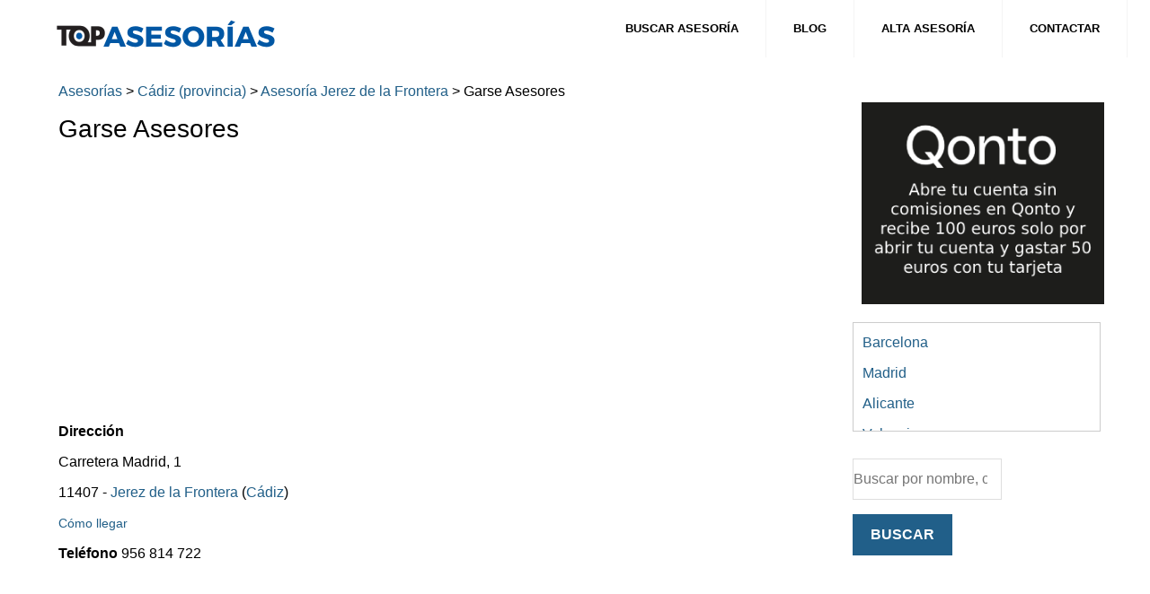

--- FILE ---
content_type: text/html; charset=UTF-8
request_url: https://www.topasesorias.com/info/garse-asesores-jerez-de-la-frontera
body_size: 5032
content:
<!DOCTYPE html>
<html lang="es">
<!--[if lt IE 7]>  <html class="no-js lt-ie9 lt-ie8 lt-ie7" lang=""> <![endif]-->
<!--[if IE 7]> <html class="no-js lt-ie9 lt-ie8" lang=""> <![endif]-->
<!--[if IE 8]> <html class="no-js lt-ie9" lang=""> <![endif]-->
<!--[if gt IE 8]><!-->
<!--<![endif]-->
<head>
	
<meta charset="utf-8">
<title>Garse Asesores - Jerez de la Frontera | topasesorias.com</title>
<meta name="description" content="Garse Asesores, asesoría en Carretera Madrid, 1 de Jerez de la Frontera" />
<link rel="canonical" href="https://www.topasesorias.com/info/garse-asesores-jerez-de-la-frontera" />
<meta name="robots" content="index,follow" />
<!-- Favicon -->
<link rel="shortcut icon" type="image/x-icon" href="https://www.topasesorias.com/upload/favicon.png">


<meta name="geo.placename" content="Jerez de la Frontera">
<meta name="geo.position" content="36.7072401 , -6.11507">
<meta name="ICBM" content="36.7072401 , -6.11507">
<meta name="author" content="Web y Acción SL" />
<!--[if IE]>
<meta http-equiv='X-UA-Compatible' content='IE=edge,chrome=1'>
<![endif]-->
<meta http-equiv="X-UA-Compatible" content="IE=edge,chrome=1"/>
<meta name="viewport" content="width=device-width, initial-scale=1.0, maximum-scale=2.0" />
<meta property="og:type" content="company" />
<meta property="og:title" content="Garse Asesores - Jerez de la Frontera | topasesorias.com" />
<meta property="og:description" content="Garse Asesores, asesoría en Carretera Madrid, 1 de Jerez de la Frontera" />
<meta property="og:url" content="https://www.topasesorias.com/info/garse-asesores-jerez-de-la-frontera" />
<meta property="og:site_name" content="Garse Asesores - Jerez de la Frontera | topasesorias.com"/>	

<!-- Stylesheets -->
<link href="https://www.topasesorias.com/assets/css/all-stylesheets.css" rel="stylesheet">
<link rel="preconnect" href="https://fonts.googleapis.com">
<link rel="preconnect" href="https://fonts.gstatic.com" crossorigin>
<link rel="preload" 
      href="https://fonts.googleapis.com/css2?family=Open+Sans:ital,wght@0,400;0,500;0,700;1,400&display=swap"
      as="style"
      onload="this.onload=null; this.rel='stylesheet'; document.body.classList.add('fontLoaded')">
</head>
<!-- Google tag (gtag.js) -->
<script async src="https://www.googletagmanager.com/gtag/js?id=G-BMSQGZPSQ2"></script>
<script>
  window.dataLayer = window.dataLayer || [];
  function gtag(){dataLayer.push(arguments);}
  gtag('js', new Date());

  gtag('config', 'G-BMSQGZPSQ2');
</script>

<script async src="https://pagead2.googlesyndication.com/pagead/js/adsbygoogle.js?client=ca-pub-8549267314719925"
     crossorigin="anonymous"></script>
  
  
<body>

<div style="background-color: #fff; margin: 0 15px; width: 100%; float: left;">
<!--====== Header Section Start ======-->
<header class="header">
  <a href="https://www.topasesorias.com"><img style="width:260px; height:80px;" src="https://www.topasesorias.com/upload/logo.png" alt="topasesorias.com"></a>
  <input class="menu-btn" type="checkbox" id="menu-btn" />
  <label class="menu-icon" for="menu-btn"><span class="navicon"></span></label>
  <ul class="menu">
    <li><a href="https://www.topasesorias.com/buscar">Buscar asesoría</a></li>
	<li><a href="https://www.topasesorias.com/blog">Blog</a></li>
    <li><a href="https://www.topasesorias.com/alta">Alta asesoría</a></li>
    <li><a href="https://www.topasesorias.com/contact">Contactar</a></li>
  </ul>
</header>



<!-- CONTENIDO PRINCIPAL DE LA PÁGINA -->
<div>

<div id="fromtop50" class="row-white-management">
<div class="col-lg-12">
<a href="/">Asesorías</a> > <a href="/p:cadiz"> C&aacute;diz (provincia)</a> ><a href="/jerez-de-la-frontera"> Asesoría Jerez de la Frontera</a> > Garse Asesores
</div>

<div class="col-lg-9">
<h1>Garse Asesores</h1>
 
<p><strong></strong></p>
	
<!-- BLOQUE PUBLICIDAD -->
<div class="col-lg-12"><script async src="https://pagead2.googlesyndication.com/pagead/js/adsbygoogle.js?client=ca-pub-8549267314719925"
     crossorigin="anonymous"></script>
<!-- topasesorias-adaptable -->
<ins class="adsbygoogle"
     style="display:block"
     data-ad-client="ca-pub-8549267314719925"
     data-ad-slot="3470830311"
     data-ad-format="auto"
     data-full-width-responsive="true"></ins>
<script>
     (adsbygoogle = window.adsbygoogle || []).push({});
</script></div>
<!-- FIN BLOQUE PUBLICIDAD -->

<p class="pheader"><span class="ico-direccion"></span> <strong>Dirección</strong></p> 
<p>Carretera Madrid, 1</p> 
<p>11407 - <a href="/jerez-de-la-frontera"> Jerez de la Frontera</a> (<a href="/p:cadiz">C&aacute;diz</a>)</p>
<p style="font-size:0.9em;"><a target="_blank" href="https://www.google.com/maps/dir/?api=1&destination=36.7072401 , -6.11507&destination_name=Garse+Asesores">Cómo llegar</a></p>

	 
	<p class="pheader"><a href="tel:956814722" style="color:#000;">  <span class="ico-telefono"></span> <strong>Teléfono</strong> 956 814 722 </a>  
		
</p>


	

        <!-- BLOQUE PUBLICIDAD -->
                <div class="col-lg-12" style="text-align:center;  float:left;"><script async src="https://pagead2.googlesyndication.com/pagead/js/adsbygoogle.js?client=ca-pub-8549267314719925"
     crossorigin="anonymous"></script>
<!-- topasesorias-adaptable -->
<ins class="adsbygoogle"
     style="display:block"
     data-ad-client="ca-pub-8549267314719925"
     data-ad-slot="3470830311"
     data-ad-format="auto"
     data-full-width-responsive="true"></ins>
<script>
     (adsbygoogle = window.adsbygoogle || []).push({});
</script></div>
                <!-- FIN BLOQUE PUBLICIDAD -->

<div class="clearfix"></div>

<!-- DIV TRATAMIENTOS -->


<h2>Qué servicios ofrece Garse Asesores</h2>

	
		<div class="col-lg-12">	
<p><strong>Asesoría fiscal:</strong> Nuestro equipo gestiona tus compromisos tributarios o las de tu empresa ante Hacienda. Garantiza el respeto de la legislación fiscal en vigor, evitando descuadres, penalizaciones y optimizando tu presión fiscal de modo lícito. Integra la preparación y entrega de declaraciones fiscales (IVA, IRPF, Sociedades, etc.), la estrategia tributaria para personas y empresas, la atención de consultas, y la representación en revisiones o requerimientos de la AEAT.</p><p><strong>Gestión laboral:</strong> Nuestro equipo te apoya a coordinar y atender todas tus obligaciones en ámbito laboral y seguridad social. Para empresas, implica desde la elaboración de pagas y acuerdos laborales, hasta la tramitación de altas y bajas en la Seguridad Social, la implementación de acuerdos sectoriales y el asesoramiento en despidos o reestructuraciones. A trabajadores, ofrece asesoría sobre sus derechos laborales, finiquitos, prestaciones por desempleo o reclamaciones salariales. El servicio de asesoría laboral certifica que tanto empleadores como trabajadores funcionen dentro del ordenamiento jurídico, evitando conflictos y optimizando las relaciones de trabajo con máxima certeza legal.</p><p><strong>Gestión contable:</strong> El despacho te asesora a estructurar, registrar y examinar la información económica y financiera de tu negocio o actividad. El objetivo principal es mantener al día los registros contables, asegurando que los registros contables representen con exactitud la situación financiera y respeten la normativa contable y mercantil. Comprende la creación de balances, estados de pérdidas y ganancias y la registro de los libros contables en los órganos competentes.</p><p><strong>Asesoría jurídica:</strong> brinda orientación y representación legal a particulares y sociedades en diferentes materias legales. El propósito esencial es anticipar contingencias legales, resolver conflictos existentes y garantizar la observancia legal. Incluye desde la elaboración de contratos, actos de última voluntad o estatutos, hasta el asistencia en conflictos, procesos judiciales, reclamaciones o procedimientos administrativos y judiciales. Un asesor jurídico ofrece el conocimiento experto necesario para adoptar decisiones fundamentadas, salvaguardar tus derechos y orientarte en el entramado normativo, ejerciciendo como tu aliado legal en cualquier situación que requiera interpretación o aplicación de la normativa.</p>
	</div>
	

<!-- BLOQUE PUBLICIDAD -->
<div class="col-lg-12"><script async src="https://pagead2.googlesyndication.com/pagead/js/adsbygoogle.js?client=ca-pub-8549267314719925"
     crossorigin="anonymous"></script>
<!-- topasesorias-adaptable -->
<ins class="adsbygoogle"
     style="display:block"
     data-ad-client="ca-pub-8549267314719925"
     data-ad-slot="3470830311"
     data-ad-format="auto"
     data-full-width-responsive="true"></ins>
<script>
     (adsbygoogle = window.adsbygoogle || []).push({});
</script></div>
<!-- FIN BLOQUE PUBLICIDAD -->

</div>

<!-- RIGHT COLUMN STARTS
========================================================================= -->
<div class="col-lg-3 hundred">                        
<!-- TABS STARTS -->
<div class="tabs">
<div role="tabpanel">

<div class="col-lg-12" style="margin-bottom:20px;">
<a href="https://qonto.com/es/r/8r8opv" target="_blank"><img src="https://www.topasesorias.com/public/upload/main/qonto.png"></a>
</div>

<!-- Nav tabs -->

<div style="height: 100px; overflow: scroll; border:1px solid #ccc; padding:10px;">
<p><a href="https://www.topasesorias.com/p:barcelona">Barcelona</a></p>
<p><a href="https://www.topasesorias.com/p:madrid">Madrid</a></p>
<p><a href="https://www.topasesorias.com/p:alicante">Alicante</a></p>
<p><a href="https://www.topasesorias.com/p:valencia">Valencia</a></p>
<p><a href="https://www.topasesorias.com/p:malaga">M&aacute;laga</a></p>
<p><a href="https://www.topasesorias.com/p:sevilla">Sevilla</a></p>
<p><a href="https://www.topasesorias.com/p:murcia">Murcia</a></p>
<p><a href="https://www.topasesorias.com/p:a-coruna">A Coru&ntilde;a</a></p>
<p><a href="https://www.topasesorias.com/p:tenerife">Tenerife</a></p>
<p><a href="https://www.topasesorias.com/p:granada">Granada</a></p>
<p><a href="https://www.topasesorias.com/p:asturias">Asturias</a></p>
<p><a href="https://www.topasesorias.com/p:pontevedra">Pontevedra</a></p>
<p><a href="https://www.topasesorias.com/p:las-palmas">Las Palmas</a></p>
<p><a href="https://www.topasesorias.com/p:cadiz">C&aacute;diz</a></p>
<p><a href="https://www.topasesorias.com/p:girona">Girona</a></p>
<p><a href="https://www.topasesorias.com/p:vizcaya">Vizcaya</a></p>
<p><a href="https://www.topasesorias.com/p:islas-baleares">Islas Baleares</a></p>
<p><a href="https://www.topasesorias.com/p:tarragona">Tarragona</a></p>
<p><a href="https://www.topasesorias.com/p:almeria">Almer&iacute;a</a></p>
<p><a href="https://www.topasesorias.com/p:zaragoza">Zaragoza</a></p>
<p><a href="https://www.topasesorias.com/p:badajoz">Badajoz</a></p>
<p><a href="https://www.topasesorias.com/p:guipuzcoa">Guip&uacute;zcoa</a></p>
<p><a href="https://www.topasesorias.com/p:jaen">Ja&eacute;n</a></p>
<p><a href="https://www.topasesorias.com/p:cordoba">C&oacute;rdoba</a></p>
<p><a href="https://www.topasesorias.com/p:navarra">Navarra</a></p>
<p><a href="https://www.topasesorias.com/p:castellon">Castell&oacute;n</a></p>
<p><a href="https://www.topasesorias.com/p:leon">Le&oacute;n</a></p>
<p><a href="https://www.topasesorias.com/p:toledo">Toledo</a></p>
<p><a href="https://www.topasesorias.com/p:cantabria">Cantabria</a></p>
<p><a href="https://www.topasesorias.com/p:valladolid">Valladolid</a></p>
<p><a href="https://www.topasesorias.com/p:ciudad-real">Ciudad Real</a></p>
<p><a href="https://www.topasesorias.com/p:huelva">Huelva</a></p>
<p><a href="https://www.topasesorias.com/p:lugo">Lugo</a></p>
<p><a href="https://www.topasesorias.com/p:caceres">C&aacute;ceres</a></p>
<p><a href="https://www.topasesorias.com/p:albacete">Albacete</a></p>
<p><a href="https://www.topasesorias.com/p:salamanca">Salamanca</a></p>
<p><a href="https://www.topasesorias.com/p:burgos">Burgos</a></p>
<p><a href="https://www.topasesorias.com/p:la-rioja">La Rioja</a></p>
<p><a href="https://www.topasesorias.com/p:ourense">Ourense</a></p>
<p><a href="https://www.topasesorias.com/p:lleida">Lleida</a></p>
<p><a href="https://www.topasesorias.com/p:alava">&Aacute;lava</a></p>
<p><a href="https://www.topasesorias.com/p:huesca">Huesca</a></p>
<p><a href="https://www.topasesorias.com/p:zamora">Zamora</a></p>
<p><a href="https://www.topasesorias.com/p:avila">&Aacute;vila</a></p>
<p><a href="https://www.topasesorias.com/p:cuenca">Cuenca</a></p>
<p><a href="https://www.topasesorias.com/p:palencia">Palencia</a></p>
<p><a href="https://www.topasesorias.com/p:segovia">Segovia</a></p>
<p><a href="https://www.topasesorias.com/p:teruel">Teruel</a></p>
<p><a href="https://www.topasesorias.com/p:soria">Soria</a></p>
<p><a href="https://www.topasesorias.com/p:guadalajara">Guadalajara</a></p>
<p><a href="https://www.topasesorias.com/p:melilla">Melilla</a></p>
<p><a href="https://www.topasesorias.com/p:ceuta">Ceuta</a></p>
</div>


<form method="GET" action="https://www.topasesorias.com/search" accept-charset="UTF-8" role="form">
		<div class="area-title text-center">
		<input class="cuadro-busqueda" type="search" value="" name="q" style="float:none" placeholder="Buscar por nombre, ciudad, código postal...">
		<button class="boton-accion">Buscar</button>                 
		</div>
</form>
<p>&nbsp;</p>

<!--
<div style="height: 150px; overflow: scroll; border:1px solid #ccc; padding:10px;">
<p><a href="https://www.topasesorias.com/madrid">Madrid</a></p>
<p><a href="https://www.topasesorias.com/barcelona">Barcelona</a></p>
<p><a href="https://www.topasesorias.com/zaragoza">Zaragoza</a></p>
<p><a href="https://www.topasesorias.com/sevilla">Sevilla</a></p>
<p><a href="https://www.topasesorias.com/a-coruna">A Coru&ntilde;a</a></p>
<p><a href="https://www.topasesorias.com/malaga">M&aacute;laga</a></p>
<p><a href="https://www.topasesorias.com/murcia">Murcia</a></p>
<p><a href="https://www.topasesorias.com/granada">Granada</a></p>
<p><a href="https://www.topasesorias.com/valencia">Valencia</a></p>
<p><a href="https://www.topasesorias.com/vigo">Vigo</a></p>
<p><a href="https://www.topasesorias.com/valladolid">Valladolid</a></p>
<p><a href="https://www.topasesorias.com/leon">Le&oacute;n</a></p>
<p><a href="https://www.topasesorias.com/las-palmas-de-gran-canaria">Las Palmas de Gran Canaria</a></p>
<p><a href="https://www.topasesorias.com/pamplona">Pamplona</a></p>
<p><a href="https://www.topasesorias.com/gijon">Gij&oacute;n</a></p>
<p><a href="https://www.topasesorias.com/salamanca">Salamanca</a></p>
<p><a href="https://www.topasesorias.com/elche">Elche</a></p>
<p><a href="https://www.topasesorias.com/palma">Palma</a></p>
<p><a href="https://www.topasesorias.com/alicante">Alicante</a></p>
<p><a href="https://www.topasesorias.com/oviedo">Oviedo</a></p>
<p><a href="https://www.topasesorias.com/santa-cruz-de-tenerife">Santa Cruz de Tenerife</a></p>
<p><a href="https://www.topasesorias.com/terrassa">Terrassa</a></p>
<p><a href="https://www.topasesorias.com/cordoba">C&oacute;rdoba</a></p>
<p><a href="https://www.topasesorias.com/santander">Santander</a></p>
<p><a href="https://www.topasesorias.com/santiago-de-compostela">Santiago de Compostela</a></p>
<p><a href="https://www.topasesorias.com/castellon-de-la-plana">Castell&oacute;n de la Plana</a></p>
<p><a href="https://www.topasesorias.com/bilbo">Bilbo</a></p>
<p><a href="https://www.topasesorias.com/sabadell">Sabadell</a></p>
<p><a href="https://www.topasesorias.com/albacete">Albacete</a></p>
<p><a href="https://www.topasesorias.com/almeria">Almer&iacute;a</a></p>
<p><a href="https://www.topasesorias.com/burgos">Burgos</a></p>
<p><a href="https://www.topasesorias.com/ourense">Ourense</a></p>
<p><a href="https://www.topasesorias.com/donostia">Donostia</a></p>
<p><a href="https://www.topasesorias.com/lugo">Lugo</a></p>
<p><a href="https://www.topasesorias.com/marbella">Marbella</a></p>
<p><a href="https://www.topasesorias.com/alcala-de-henares">Alcal&aacute; de Henares</a></p>
<p><a href="https://www.topasesorias.com/girona">Girona</a></p>
<p><a href="https://www.topasesorias.com/fuenlabrada">Fuenlabrada</a></p>
<p><a href="https://www.topasesorias.com/jerez-de-la-frontera">Jerez de la Frontera</a></p>
<p><a href="https://www.topasesorias.com/jaen">Ja&eacute;n</a></p>
<p><a href="https://www.topasesorias.com/badajoz">Badajoz</a></p>
<p><a href="https://www.topasesorias.com/logrono">Logro&ntilde;o</a></p>
<p><a href="https://www.topasesorias.com/getafe">Getafe</a></p>
<p><a href="https://www.topasesorias.com/zamora">Zamora</a></p>
<p><a href="https://www.topasesorias.com/bilbao">Bilbao</a></p>
<p><a href="https://www.topasesorias.com/mataro">Matar&oacute;</a></p>
<p><a href="https://www.topasesorias.com/reus">Reus</a></p>
<p><a href="https://www.topasesorias.com/san-cristobal-de-la-laguna">San Crist&oacute;bal de La Laguna</a></p>
<p><a href="https://www.topasesorias.com/gasteiz">Gasteiz</a></p>
<p><a href="https://www.topasesorias.com/huelva">Huelva</a></p>
</div>
-->

<!-- BLOQUE PUBLICIDAD -->
<div class="col-lg-12 lazyload" data-lazyhtml onvisible></div>
<!-- FIN BLOQUE PUBLICIDAD -->

<!-- Tab panes -->

</div>
</div>
<!-- TABS ENDS -->
</div>
<!-- /. RIGHT COLUMN ENDS
========================================================================= -->

<!-- FIN IMAGEN -->
<!-- FIN DIV COLUMNA TEXTO -->

<!-- EMPIEZA SIDEBAR DERECHA -->


<div class="clearfix"></div>

<!-- CLÍNICAS CERCANAS -->
<h3>Otras asesorías en Jerez de la Frontera</h3>
<div class="col-lg-12">
<div class="row">
<!-- ARTICLE STARTS -->
<div class="col-lg-3">
<p><a href="https://www.topasesorias.com/info/soluciones-de-sistemas-gestion-jerez-de-la-frontera" >Soluciones de Sistemas y Gesti&oacute;n</a><br>
<span style="font-size:0.8em;">Calle Matadero, 4</span></p>
</div>
<!-- ARTICLE ENDS -->
<!-- ARTICLE STARTS -->
<div class="col-lg-3">
<p><a href="https://www.topasesorias.com/info/asesoria-general-de-tributos-jerez-de-la-frontera" >Asesor&iacute;a General de Tributos</a><br>
<span style="font-size:0.8em;">Calle Sta. Mar&iacute;a, 19</span></p>
</div>
<!-- ARTICLE ENDS -->
<!-- ARTICLE STARTS -->
<div class="col-lg-3">
<p><a href="https://www.topasesorias.com/info/cazalla-asesores-jerez-de-la-frontera" >Cazalla Asesores</a><br>
<span style="font-size:0.8em;">Calle Sevilla, 38</span></p>
</div>
<!-- ARTICLE ENDS -->
<!-- ARTICLE STARTS -->
<div class="col-lg-3">
<p><a href="https://www.topasesorias.com/info/e-asesores-net-jerez-de-la-frontera" >E Asesores Net</a><br>
<span style="font-size:0.8em;">Calle Cruz de la Palma, 1</span></p>
</div>
<!-- ARTICLE ENDS -->
</div>
</div>
<!-- FIN CLINICAS CERCANAS -->

        <!-- BLOQUE PUBLICIDAD -->
                <div class="col-lg-12" style="text-align:center;  float:left;"><script async src="https://pagead2.googlesyndication.com/pagead/js/adsbygoogle.js?client=ca-pub-8549267314719925"
     crossorigin="anonymous"></script>
<!-- topasesorias-adaptable -->
<ins class="adsbygoogle"
     style="display:block"
     data-ad-client="ca-pub-8549267314719925"
     data-ad-slot="3470830311"
     data-ad-format="auto"
     data-full-width-responsive="true"></ins>
<script>
     (adsbygoogle = window.adsbygoogle || []).push({});
</script></div>
                <!-- FIN BLOQUE PUBLICIDAD -->

<div class="clearfix"></div>

</div>

</div>

</div>

<div class="clearfix"></div>
<!-- DIV COLUMNA TEXTO -->
</div>




<!-- cierre footer -->
</div>



<!-- FOOTER STARTS========================================================================= -->
<!--FOOTER AREA-->
<footer class="footer-area" style="background-color: #ededed;">
	
	<div class="row">
	<div class="col-lg-4">
	<ul class="footer-blog-post">
	<li><a href="/about">Quiénes somos</a></li>
	<li><a href="/buscar">Buscar asesoría</a></li>
	<li><a href="/about/aviso-legal">Aviso legal</a></li>
	<li><a href="/about/privacidad">Política de privacidad</a></li>
	<li><a href="/about/cookies">Política de cookies</a></li>
	</ul>

	</div>
	<div class="col-lg-4">

		<ul class="footer-blog-post">
		<li><a href="/madrid">Asesorías Madrid</a></li>
		<li><a href="/barcelona">Asesorías Barcelona</a></li>
		<li><a href="/valencia">Asesorías Valencia</a></li>
		<li><a href="/zaragoza">Asesorías Zaragoza</a></li>
		<li><a href="/sevilla">Asesorías Sevilla</a></li>
		<li><a href="/pamplona">Asesorías Pamplona</a></li>
		<li><a href="/malaga">Asesorías Málaga</a></li>
		</ul>

	</div>
	<div class="col-lg-4">
		<ul class="footer-blog-post">
		<li><a href="/contact">Contactar</a></li>
		<li>Email : <a href="/contact">hola@webaccion.com</a></li>
		</ul>

	</div>

</footer>	
<div class="clearfix"></div>


<div class="footer-copyright">



<p>&copy; 2025 Web y Acción SL | Todos los derechos reservados</p>


</div>

<!--FOOTER AREA END-->

<!-- /. FOOTER ENDS========================================================================= -->










</body>
</html>

--- FILE ---
content_type: text/html; charset=utf-8
request_url: https://www.google.com/recaptcha/api2/aframe
body_size: 268
content:
<!DOCTYPE HTML><html><head><meta http-equiv="content-type" content="text/html; charset=UTF-8"></head><body><script nonce="MXEmQAsaQQHeI2EPPtGBuA">/** Anti-fraud and anti-abuse applications only. See google.com/recaptcha */ try{var clients={'sodar':'https://pagead2.googlesyndication.com/pagead/sodar?'};window.addEventListener("message",function(a){try{if(a.source===window.parent){var b=JSON.parse(a.data);var c=clients[b['id']];if(c){var d=document.createElement('img');d.src=c+b['params']+'&rc='+(localStorage.getItem("rc::a")?sessionStorage.getItem("rc::b"):"");window.document.body.appendChild(d);sessionStorage.setItem("rc::e",parseInt(sessionStorage.getItem("rc::e")||0)+1);localStorage.setItem("rc::h",'1768744231509');}}}catch(b){}});window.parent.postMessage("_grecaptcha_ready", "*");}catch(b){}</script></body></html>